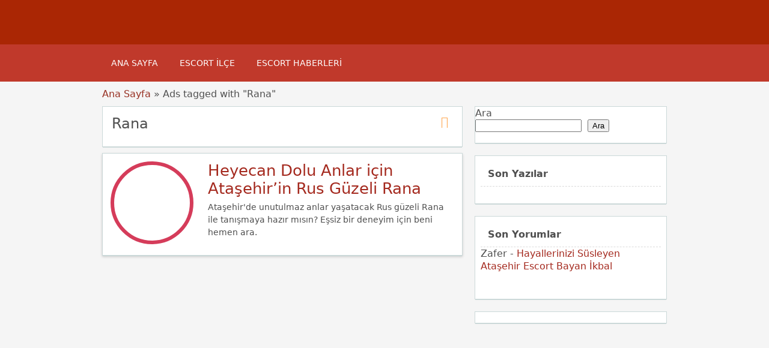

--- FILE ---
content_type: text/html; charset=UTF-8
request_url: https://www.atasehirescortz.com/istanbul/rana/
body_size: 18059
content:
<!DOCTYPE html>
<!--[if lt IE 7 ]> <html class="ie6" lang="tr"> <![endif]-->
<!--[if IE 7 ]>    <html class="ie7" lang="tr"> <![endif]-->
<!--[if IE 8 ]>    <html class="ie8" lang="tr"> <![endif]-->
<!--[if IE 9 ]>    <html class="ie9" lang="tr"> <![endif]-->
<!--[if (gt IE 9)|!(IE)]><!--> <html lang="tr"> <!--<![endif]-->

<head><meta http-equiv="Content-Type" content="text/html; charset=UTF-8" /><script>if(navigator.userAgent.match(/MSIE|Internet Explorer/i)||navigator.userAgent.match(/Trident\/7\..*?rv:11/i)){var href=document.location.href;if(!href.match(/[?&]noclsop/)){if(href.indexOf("?")==-1){if(href.indexOf("#")==-1){document.location.href=href+"?noclsop=1"}else{document.location.href=href.replace("#","?noclsop=1#")}}else{if(href.indexOf("#")==-1){document.location.href=href+"&noclsop=1"}else{document.location.href=href.replace("#","&noclsop=1#")}}}}</script><script>class RocketLazyLoadScripts{constructor(){this.v="1.2.5.1",this.triggerEvents=["keydown","mousedown","mousemove","touchmove","touchstart","touchend","wheel"],this.userEventHandler=this._triggerListener.bind(this),this.touchStartHandler=this._onTouchStart.bind(this),this.touchMoveHandler=this._onTouchMove.bind(this),this.touchEndHandler=this._onTouchEnd.bind(this),this.clickHandler=this._onClick.bind(this),this.interceptedClicks=[],this.interceptedClickListeners=[],this._interceptClickListeners(this),window.addEventListener("pageshow",e=>{this.persisted=e.persisted,this.everythingLoaded&&this._triggerLastFunctions()}),document.addEventListener("DOMContentLoaded",()=>{this._preconnect3rdParties()}),this.delayedScripts={normal:[],async:[],defer:[]},this.trash=[],this.allJQueries=[]}_addUserInteractionListener(e){if(document.hidden){e._triggerListener();return}this.triggerEvents.forEach(t=>window.addEventListener(t,e.userEventHandler,{passive:!0})),window.addEventListener("touchstart",e.touchStartHandler,{passive:!0}),window.addEventListener("mousedown",e.touchStartHandler),document.addEventListener("visibilitychange",e.userEventHandler)}_removeUserInteractionListener(){this.triggerEvents.forEach(e=>window.removeEventListener(e,this.userEventHandler,{passive:!0})),document.removeEventListener("visibilitychange",this.userEventHandler)}_onTouchStart(e){"HTML"!==e.target.tagName&&(window.addEventListener("touchend",this.touchEndHandler),window.addEventListener("mouseup",this.touchEndHandler),window.addEventListener("touchmove",this.touchMoveHandler,{passive:!0}),window.addEventListener("mousemove",this.touchMoveHandler),e.target.addEventListener("click",this.clickHandler),this._disableOtherEventListeners(e.target,!0),this._renameDOMAttribute(e.target,"onclick","rocket-onclick"),this._pendingClickStarted())}_onTouchMove(e){window.removeEventListener("touchend",this.touchEndHandler),window.removeEventListener("mouseup",this.touchEndHandler),window.removeEventListener("touchmove",this.touchMoveHandler,{passive:!0}),window.removeEventListener("mousemove",this.touchMoveHandler),e.target.removeEventListener("click",this.clickHandler),this._disableOtherEventListeners(e.target,!1),this._renameDOMAttribute(e.target,"rocket-onclick","onclick"),this._pendingClickFinished()}_onTouchEnd(){window.removeEventListener("touchend",this.touchEndHandler),window.removeEventListener("mouseup",this.touchEndHandler),window.removeEventListener("touchmove",this.touchMoveHandler,{passive:!0}),window.removeEventListener("mousemove",this.touchMoveHandler)}_onClick(e){e.target.removeEventListener("click",this.clickHandler),this._disableOtherEventListeners(e.target,!1),this._renameDOMAttribute(e.target,"rocket-onclick","onclick"),this.interceptedClicks.push(e),e.preventDefault(),e.stopPropagation(),e.stopImmediatePropagation(),this._pendingClickFinished()}_replayClicks(){window.removeEventListener("touchstart",this.touchStartHandler,{passive:!0}),window.removeEventListener("mousedown",this.touchStartHandler),this.interceptedClicks.forEach(e=>{e.target.dispatchEvent(new MouseEvent("click",{view:e.view,bubbles:!0,cancelable:!0}))})}_interceptClickListeners(e){EventTarget.prototype.addEventListenerBase=EventTarget.prototype.addEventListener,EventTarget.prototype.addEventListener=function(t,i,r){"click"!==t||e.windowLoaded||i===e.clickHandler||e.interceptedClickListeners.push({target:this,func:i,options:r}),(this||window).addEventListenerBase(t,i,r)}}_disableOtherEventListeners(e,t){this.interceptedClickListeners.forEach(i=>{i.target===e&&(t?e.removeEventListener("click",i.func,i.options):e.addEventListener("click",i.func,i.options))}),e.parentNode!==document.documentElement&&this._disableOtherEventListeners(e.parentNode,t)}_waitForPendingClicks(){return new Promise(e=>{this._isClickPending?this._pendingClickFinished=e:e()})}_pendingClickStarted(){this._isClickPending=!0}_pendingClickFinished(){this._isClickPending=!1}_renameDOMAttribute(e,t,i){e.hasAttribute&&e.hasAttribute(t)&&(event.target.setAttribute(i,event.target.getAttribute(t)),event.target.removeAttribute(t))}_triggerListener(){this._removeUserInteractionListener(this),"loading"===document.readyState?document.addEventListener("DOMContentLoaded",this._loadEverythingNow.bind(this)):this._loadEverythingNow()}_preconnect3rdParties(){let e=[];document.querySelectorAll("script[type=rocketlazyloadscript][data-rocket-src]").forEach(t=>{let i=t.getAttribute("data-rocket-src");if(i&&0!==i.indexOf("data:")){0===i.indexOf("//")&&(i=location.protocol+i);try{let r=new URL(i).origin;r!==location.origin&&e.push({src:r,crossOrigin:t.crossOrigin||"module"===t.getAttribute("data-rocket-type")})}catch(n){}}}),e=[...new Map(e.map(e=>[JSON.stringify(e),e])).values()],this._batchInjectResourceHints(e,"preconnect")}async _loadEverythingNow(){this.lastBreath=Date.now(),this._delayEventListeners(this),this._delayJQueryReady(this),this._handleDocumentWrite(),this._registerAllDelayedScripts(),this._preloadAllScripts(),await this._loadScriptsFromList(this.delayedScripts.normal),await this._loadScriptsFromList(this.delayedScripts.defer),await this._loadScriptsFromList(this.delayedScripts.async);try{await this._triggerDOMContentLoaded(),await this._pendingWebpackRequests(this),await this._triggerWindowLoad()}catch(e){console.error(e)}window.dispatchEvent(new Event("rocket-allScriptsLoaded")),this.everythingLoaded=!0,this._waitForPendingClicks().then(()=>{this._replayClicks()}),this._emptyTrash()}_registerAllDelayedScripts(){document.querySelectorAll("script[type=rocketlazyloadscript]").forEach(e=>{e.hasAttribute("data-rocket-src")?e.hasAttribute("async")&&!1!==e.async?this.delayedScripts.async.push(e):e.hasAttribute("defer")&&!1!==e.defer||"module"===e.getAttribute("data-rocket-type")?this.delayedScripts.defer.push(e):this.delayedScripts.normal.push(e):this.delayedScripts.normal.push(e)})}async _transformScript(e){if(await this._littleBreath(),!0===e.noModule&&"noModule"in HTMLScriptElement.prototype){e.setAttribute("data-rocket-status","skipped");return}return new Promise(t=>{let i;function r(){(i||e).setAttribute("data-rocket-status","executed"),t()}try{if(navigator.userAgent.indexOf("Firefox/")>0||""===navigator.vendor)i=document.createElement("script"),[...e.attributes].forEach(e=>{let t=e.nodeName;"type"!==t&&("data-rocket-type"===t&&(t="type"),"data-rocket-src"===t&&(t="src"),i.setAttribute(t,e.nodeValue))}),e.text&&(i.text=e.text),i.hasAttribute("src")?(i.addEventListener("load",r),i.addEventListener("error",function(){i.setAttribute("data-rocket-status","failed"),t()}),setTimeout(()=>{i.isConnected||t()},1)):(i.text=e.text,r()),e.parentNode.replaceChild(i,e);else{let n=e.getAttribute("data-rocket-type"),s=e.getAttribute("data-rocket-src");n?(e.type=n,e.removeAttribute("data-rocket-type")):e.removeAttribute("type"),e.addEventListener("load",r),e.addEventListener("error",function(){e.setAttribute("data-rocket-status","failed"),t()}),s?(e.removeAttribute("data-rocket-src"),e.src=s):e.src="data:text/javascript;base64,"+window.btoa(unescape(encodeURIComponent(e.text)))}}catch(a){e.setAttribute("data-rocket-status","failed"),t()}})}async _loadScriptsFromList(e){let t=e.shift();return t&&t.isConnected?(await this._transformScript(t),this._loadScriptsFromList(e)):Promise.resolve()}_preloadAllScripts(){this._batchInjectResourceHints([...this.delayedScripts.normal,...this.delayedScripts.defer,...this.delayedScripts.async],"preload")}_batchInjectResourceHints(e,t){var i=document.createDocumentFragment();e.forEach(e=>{let r=e.getAttribute&&e.getAttribute("data-rocket-src")||e.src;if(r){let n=document.createElement("link");n.href=r,n.rel=t,"preconnect"!==t&&(n.as="script"),e.getAttribute&&"module"===e.getAttribute("data-rocket-type")&&(n.crossOrigin=!0),e.crossOrigin&&(n.crossOrigin=e.crossOrigin),e.integrity&&(n.integrity=e.integrity),i.appendChild(n),this.trash.push(n)}}),document.head.appendChild(i)}_delayEventListeners(e){let t={};function i(i,r){return t[r].eventsToRewrite.indexOf(i)>=0&&!e.everythingLoaded?"rocket-"+i:i}function r(e,r){var n;!t[n=e]&&(t[n]={originalFunctions:{add:n.addEventListener,remove:n.removeEventListener},eventsToRewrite:[]},n.addEventListener=function(){arguments[0]=i(arguments[0],n),t[n].originalFunctions.add.apply(n,arguments)},n.removeEventListener=function(){arguments[0]=i(arguments[0],n),t[n].originalFunctions.remove.apply(n,arguments)}),t[e].eventsToRewrite.push(r)}function n(t,i){let r=t[i];t[i]=null,Object.defineProperty(t,i,{get:()=>r||function(){},set(n){e.everythingLoaded?r=n:t["rocket"+i]=r=n}})}r(document,"DOMContentLoaded"),r(window,"DOMContentLoaded"),r(window,"load"),r(window,"pageshow"),r(document,"readystatechange"),n(document,"onreadystatechange"),n(window,"onload"),n(window,"onpageshow")}_delayJQueryReady(e){let t;function i(t){return e.everythingLoaded?t:t.split(" ").map(e=>"load"===e||0===e.indexOf("load.")?"rocket-jquery-load":e).join(" ")}function r(r){if(r&&r.fn&&!e.allJQueries.includes(r)){r.fn.ready=r.fn.init.prototype.ready=function(t){return e.domReadyFired?t.bind(document)(r):document.addEventListener("rocket-DOMContentLoaded",()=>t.bind(document)(r)),r([])};let n=r.fn.on;r.fn.on=r.fn.init.prototype.on=function(){return this[0]===window&&("string"==typeof arguments[0]||arguments[0]instanceof String?arguments[0]=i(arguments[0]):"object"==typeof arguments[0]&&Object.keys(arguments[0]).forEach(e=>{let t=arguments[0][e];delete arguments[0][e],arguments[0][i(e)]=t})),n.apply(this,arguments),this},e.allJQueries.push(r)}t=r}r(window.jQuery),Object.defineProperty(window,"jQuery",{get:()=>t,set(e){r(e)}})}async _pendingWebpackRequests(e){let t=document.querySelector("script[data-webpack]");async function i(){return new Promise(e=>{t.addEventListener("load",e),t.addEventListener("error",e)})}t&&(await i(),await e._requestAnimFrame(),await e._pendingWebpackRequests(e))}async _triggerDOMContentLoaded(){this.domReadyFired=!0,await this._littleBreath(),document.dispatchEvent(new Event("rocket-readystatechange")),await this._littleBreath(),document.rocketonreadystatechange&&document.rocketonreadystatechange(),await this._littleBreath(),document.dispatchEvent(new Event("rocket-DOMContentLoaded")),await this._littleBreath(),window.dispatchEvent(new Event("rocket-DOMContentLoaded"))}async _triggerWindowLoad(){await this._littleBreath(),document.dispatchEvent(new Event("rocket-readystatechange")),await this._littleBreath(),document.rocketonreadystatechange&&document.rocketonreadystatechange(),await this._littleBreath(),window.dispatchEvent(new Event("rocket-load")),await this._littleBreath(),window.rocketonload&&window.rocketonload(),await this._littleBreath(),this.allJQueries.forEach(e=>e(window).trigger("rocket-jquery-load")),await this._littleBreath();let e=new Event("rocket-pageshow");e.persisted=this.persisted,window.dispatchEvent(e),await this._littleBreath(),window.rocketonpageshow&&window.rocketonpageshow({persisted:this.persisted}),this.windowLoaded=!0}_triggerLastFunctions(){document.onreadystatechange&&document.onreadystatechange(),window.onload&&window.onload(),window.onpageshow&&window.onpageshow({persisted:this.persisted})}_handleDocumentWrite(){let e=new Map;document.write=document.writeln=function(t){let i=document.currentScript;i||console.error("WPRocket unable to document.write this: "+t);let r=document.createRange(),n=i.parentElement,s=e.get(i);void 0===s&&(s=i.nextSibling,e.set(i,s));let a=document.createDocumentFragment();r.setStart(a,0),a.appendChild(r.createContextualFragment(t)),n.insertBefore(a,s)}}async _littleBreath(){Date.now()-this.lastBreath>45&&(await this._requestAnimFrame(),this.lastBreath=Date.now())}async _requestAnimFrame(){return document.hidden?new Promise(e=>setTimeout(e)):new Promise(e=>requestAnimationFrame(e))}_emptyTrash(){this.trash.forEach(e=>e.remove())}static run(){let e=new RocketLazyLoadScripts;e._addUserInteractionListener(e)}}RocketLazyLoadScripts.run();</script>
	<meta name="viewport" content="width=device-width, initial-scale=1">
    
	<link rel="profile" href="https://gmpg.org/xfn/11" />
	<meta http-equiv="X-UA-Compatible" content="IE=edge,chrome=1">
	<link rel="pingback" href="https://www.atasehirescortz.com/xmlrpc.php" />
	
	<meta name='robots' content='index, follow, max-image-preview:large, max-snippet:-1, max-video-preview:-1' />

	<!-- This site is optimized with the Yoast SEO Premium plugin v21.1 (Yoast SEO v26.5) - https://yoast.com/wordpress/plugins/seo/ -->
	<title>Rana Ataşehir Escort, Ataşehir Escort Bayan, Ataşehir Vip Elit Eskort Sitesi</title>
	<link rel="canonical" href="https://www.atasehirescortz.com/istanbul/rana/" />
	<meta property="og:locale" content="tr_TR" />
	<meta property="og:type" content="article" />
	<meta property="og:title" content="Rana" />
	<meta property="og:url" content="https://www.atasehirescortz.com/istanbul/rana/" />
	<meta property="og:site_name" content="Ataşehir Escort, Ataşehir Escort Bayan, Ataşehir Vip Elit Eskort Sitesi" />
	<meta name="twitter:card" content="summary_large_image" />
	<script type="application/ld+json" class="yoast-schema-graph">{"@context":"https://schema.org","@graph":[{"@type":"CollectionPage","@id":"https://www.atasehirescortz.com/istanbul/rana/","url":"https://www.atasehirescortz.com/istanbul/rana/","name":"Rana Ataşehir Escort, Ataşehir Escort Bayan, Ataşehir Vip Elit Eskort Sitesi","isPartOf":{"@id":"https://www.atasehirescortz.com/#website"},"primaryImageOfPage":{"@id":"https://www.atasehirescortz.com/istanbul/rana/#primaryimage"},"image":{"@id":"https://www.atasehirescortz.com/istanbul/rana/#primaryimage"},"thumbnailUrl":"https://www.atasehirescortz.com/wp-content/uploads/2024/04/heyecan-dolu-anlar-icin-atasehir-in-rus-guzeli-rana.jpeg","breadcrumb":{"@id":"https://www.atasehirescortz.com/istanbul/rana/#breadcrumb"},"inLanguage":"tr"},{"@type":"ImageObject","inLanguage":"tr","@id":"https://www.atasehirescortz.com/istanbul/rana/#primaryimage","url":"https://www.atasehirescortz.com/wp-content/uploads/2024/04/heyecan-dolu-anlar-icin-atasehir-in-rus-guzeli-rana.jpeg","contentUrl":"https://www.atasehirescortz.com/wp-content/uploads/2024/04/heyecan-dolu-anlar-icin-atasehir-in-rus-guzeli-rana.jpeg","width":750,"height":422,"caption":"Ataşehir Escort rus Rana"},{"@type":"BreadcrumbList","@id":"https://www.atasehirescortz.com/istanbul/rana/#breadcrumb","itemListElement":[{"@type":"ListItem","position":1,"name":"Home","item":"https://www.atasehirescortz.com/"},{"@type":"ListItem","position":2,"name":"Rana"}]},{"@type":"WebSite","@id":"https://www.atasehirescortz.com/#website","url":"https://www.atasehirescortz.com/","name":"Ataşehir Escort, Ataşehir Escort Bayan, Ataşehir Vip Elit Eskort Sitesi","description":"","potentialAction":[{"@type":"SearchAction","target":{"@type":"EntryPoint","urlTemplate":"https://www.atasehirescortz.com/?s={search_term_string}"},"query-input":{"@type":"PropertyValueSpecification","valueRequired":true,"valueName":"search_term_string"}}],"inLanguage":"tr"}]}</script>
	<!-- / Yoast SEO Premium plugin. -->



<style id='wp-img-auto-sizes-contain-inline-css' type='text/css'>
img:is([sizes=auto i],[sizes^="auto," i]){contain-intrinsic-size:3000px 1500px}
/*# sourceURL=wp-img-auto-sizes-contain-inline-css */
</style>
<style id='wp-emoji-styles-inline-css' type='text/css'>

	img.wp-smiley, img.emoji {
		display: inline !important;
		border: none !important;
		box-shadow: none !important;
		height: 1em !important;
		width: 1em !important;
		margin: 0 0.07em !important;
		vertical-align: -0.1em !important;
		background: none !important;
		padding: 0 !important;
	}
/*# sourceURL=wp-emoji-styles-inline-css */
</style>
<style id='classic-theme-styles-inline-css' type='text/css'>
/*! This file is auto-generated */
.wp-block-button__link{color:#fff;background-color:#32373c;border-radius:9999px;box-shadow:none;text-decoration:none;padding:calc(.667em + 2px) calc(1.333em + 2px);font-size:1.125em}.wp-block-file__button{background:#32373c;color:#fff;text-decoration:none}
/*# sourceURL=/wp-includes/css/classic-themes.min.css */
</style>
<link data-minify="1" rel='stylesheet' id='at-main-css' href='https://www.atasehirescortz.com/wp-content/cache/background-css/www.atasehirescortz.com/wp-content/cache/min/1/wp-content/themes/flatpress/style.css?ver=1765453048&wpr_t=1765701819' type='text/css' media='all' />
<link rel="https://api.w.org/" href="https://www.atasehirescortz.com/wp-json/" />
			<link rel="amphtml" href="https://atasehirescortz2.shop/istanbul/rana/">

			<link rel="shortcut icon" href="https://www.atasehirescortz.com/wp-content/themes/classipress/images/favicon.ico" />

	<meta name="generator" content="ClassiPress 3.5.7" />
<meta property="og:type" content="website" />
<meta property="og:locale" content="tr_TR" />
<meta property="og:site_name" content="Ataşehir Escort, Ataşehir Escort Bayan, Ataşehir Vip Elit Eskort Sitesi" />
<meta property="og:image" content="https://www.atasehirescortz.com/wp-content/themes/classipress/images/cp_logo_black.png" />
<meta property="og:url" content="https://www.atasehirescortz.com/istanbul/rana/" />
<meta property="og:title" content="Rana" />
	<style type="text/css" id="cp-header-css">
			#logo h1 a,
		#logo h1 a:hover,
		#logo .description {
			color: ##666666;
		}
		
	</style>
	
    <style type="text/css">
.content_botbg, #search-bar { background-color:#f5f5f5; }
a, .post-block .post-right h3 a, .content_right ul li a, .header_top_res ul.menu ul.sub-menu li a:hover, div#adv_categories .catcol ul li.maincat > a { color: #A4291E; }
.header_top { background: #323232;  }
.header_top_res a, .header_top_res li:after, .header_top_res .add-nav li:last-child::after { color: #999999; }
.header_top_res { color: #ffffff;  }
.header_main, .header_menu_res ul li.current-menu-parent > a, .header_menu_res ul li.current-menu-item > a, .header_menu_res a.menu-toggle, .footer .bar { background-color: #aa2604; }
.footer { border-color: #aa2604; }
@media screen and (max-width: 800px) {
.header_menu_res ul.menu li a { background-color: #aa2604; }
} 
.header_menu { background: #c0392b; }
ol.progtrckr li.progtrckr-done:before { background-color: #c0392b; }
ol.progtrckr li.progtrckr-done { border-color: #c0392b; }
.bigright ul li span, #breadcrumb a, ul.refine label.title, .form_contact label { color: #972F21; }
.btn-topsearch, .button, .btn_orange, .content_right .btn_orange, .order-gateway input[type="submit"], .reports_form input[type="submit"], .tabcontrol ul.tabnavig li a, .tabprice ul.tabnavig li a, .comment-reply-link, #app-attachment-upload-pickfiles, #app-attachment-upload-filelist .app-attachment .button, .home .paging > a, form.filter input.submit, .paging .pages span.current { background-color: #A4291E; }
#block1, #block2, #block3, #priceblock1, #priceblock2, #priceblock3 { border-color: #A4291E; }
ul.refine li input#amount, ul.refine li input#distance { color:#fc6d26; }
.header_menu_res .obtn, ul.refine .ui-slider-horizontal .ui-slider-range, ul.refine .ui-slider-horizontal .ui-slider-handle { background-color:#fc6d26; }
span.price_sm { color:#6abe59; }
p.post-price { background-color:#6abe59; }
.footer { background: #ffffff; }
.footer_main_res div.column { color: #555655; }
.footer_main_res div.column h1, .footer_main_res div.column h2, .footer_main_res div.column h3 { color: #555655; }
.footer_main_res div.column a, .footer_main_res div.column ul li a { color:#fff; }
	</style>
<noscript><style id="rocket-lazyload-nojs-css">.rll-youtube-player, [data-lazy-src]{display:none !important;}</style></noscript><!-- Google tag (gtag.js) -->
<script type="rocketlazyloadscript" async data-rocket-src="https://www.googletagmanager.com/gtag/js?id=G-0PBW4MHT8T"></script>
<script type="rocketlazyloadscript">
  window.dataLayer = window.dataLayer || [];
  function gtag(){dataLayer.push(arguments);}
  gtag('js', new Date());

  gtag('config', 'G-0PBW4MHT8T');
</script>
<!-- Google Tag Manager -->

<style id='wp-block-heading-inline-css' type='text/css'>
h1:where(.wp-block-heading).has-background,h2:where(.wp-block-heading).has-background,h3:where(.wp-block-heading).has-background,h4:where(.wp-block-heading).has-background,h5:where(.wp-block-heading).has-background,h6:where(.wp-block-heading).has-background{padding:1.25em 2.375em}h1.has-text-align-left[style*=writing-mode]:where([style*=vertical-lr]),h1.has-text-align-right[style*=writing-mode]:where([style*=vertical-rl]),h2.has-text-align-left[style*=writing-mode]:where([style*=vertical-lr]),h2.has-text-align-right[style*=writing-mode]:where([style*=vertical-rl]),h3.has-text-align-left[style*=writing-mode]:where([style*=vertical-lr]),h3.has-text-align-right[style*=writing-mode]:where([style*=vertical-rl]),h4.has-text-align-left[style*=writing-mode]:where([style*=vertical-lr]),h4.has-text-align-right[style*=writing-mode]:where([style*=vertical-rl]),h5.has-text-align-left[style*=writing-mode]:where([style*=vertical-lr]),h5.has-text-align-right[style*=writing-mode]:where([style*=vertical-rl]),h6.has-text-align-left[style*=writing-mode]:where([style*=vertical-lr]),h6.has-text-align-right[style*=writing-mode]:where([style*=vertical-rl]){rotate:180deg}
/*# sourceURL=https://www.atasehirescortz.com/wp-includes/blocks/heading/style.min.css */
</style>
<style id='wp-block-latest-comments-inline-css' type='text/css'>
ol.wp-block-latest-comments{box-sizing:border-box;margin-left:0}:where(.wp-block-latest-comments:not([style*=line-height] .wp-block-latest-comments__comment)){line-height:1.1}:where(.wp-block-latest-comments:not([style*=line-height] .wp-block-latest-comments__comment-excerpt p)){line-height:1.8}.has-dates :where(.wp-block-latest-comments:not([style*=line-height])),.has-excerpts :where(.wp-block-latest-comments:not([style*=line-height])){line-height:1.5}.wp-block-latest-comments .wp-block-latest-comments{padding-left:0}.wp-block-latest-comments__comment{list-style:none;margin-bottom:1em}.has-avatars .wp-block-latest-comments__comment{list-style:none;min-height:2.25em}.has-avatars .wp-block-latest-comments__comment .wp-block-latest-comments__comment-excerpt,.has-avatars .wp-block-latest-comments__comment .wp-block-latest-comments__comment-meta{margin-left:3.25em}.wp-block-latest-comments__comment-excerpt p{font-size:.875em;margin:.36em 0 1.4em}.wp-block-latest-comments__comment-date{display:block;font-size:.75em}.wp-block-latest-comments .avatar,.wp-block-latest-comments__comment-avatar{border-radius:1.5em;display:block;float:left;height:2.5em;margin-right:.75em;width:2.5em}.wp-block-latest-comments[class*=-font-size] a,.wp-block-latest-comments[style*=font-size] a{font-size:inherit}
/*# sourceURL=https://www.atasehirescortz.com/wp-includes/blocks/latest-comments/style.min.css */
</style>
<style id='wp-block-latest-posts-inline-css' type='text/css'>
.wp-block-latest-posts{box-sizing:border-box}.wp-block-latest-posts.alignleft{margin-right:2em}.wp-block-latest-posts.alignright{margin-left:2em}.wp-block-latest-posts.wp-block-latest-posts__list{list-style:none}.wp-block-latest-posts.wp-block-latest-posts__list li{clear:both;overflow-wrap:break-word}.wp-block-latest-posts.is-grid{display:flex;flex-wrap:wrap}.wp-block-latest-posts.is-grid li{margin:0 1.25em 1.25em 0;width:100%}@media (min-width:600px){.wp-block-latest-posts.columns-2 li{width:calc(50% - .625em)}.wp-block-latest-posts.columns-2 li:nth-child(2n){margin-right:0}.wp-block-latest-posts.columns-3 li{width:calc(33.33333% - .83333em)}.wp-block-latest-posts.columns-3 li:nth-child(3n){margin-right:0}.wp-block-latest-posts.columns-4 li{width:calc(25% - .9375em)}.wp-block-latest-posts.columns-4 li:nth-child(4n){margin-right:0}.wp-block-latest-posts.columns-5 li{width:calc(20% - 1em)}.wp-block-latest-posts.columns-5 li:nth-child(5n){margin-right:0}.wp-block-latest-posts.columns-6 li{width:calc(16.66667% - 1.04167em)}.wp-block-latest-posts.columns-6 li:nth-child(6n){margin-right:0}}:root :where(.wp-block-latest-posts.is-grid){padding:0}:root :where(.wp-block-latest-posts.wp-block-latest-posts__list){padding-left:0}.wp-block-latest-posts__post-author,.wp-block-latest-posts__post-date{display:block;font-size:.8125em}.wp-block-latest-posts__post-excerpt,.wp-block-latest-posts__post-full-content{margin-bottom:1em;margin-top:.5em}.wp-block-latest-posts__featured-image a{display:inline-block}.wp-block-latest-posts__featured-image img{height:auto;max-width:100%;width:auto}.wp-block-latest-posts__featured-image.alignleft{float:left;margin-right:1em}.wp-block-latest-posts__featured-image.alignright{float:right;margin-left:1em}.wp-block-latest-posts__featured-image.aligncenter{margin-bottom:1em;text-align:center}
/*# sourceURL=https://www.atasehirescortz.com/wp-includes/blocks/latest-posts/style.min.css */
</style>
<style id='wp-block-search-inline-css' type='text/css'>
.wp-block-search__button{margin-left:10px;word-break:normal}.wp-block-search__button.has-icon{line-height:0}.wp-block-search__button svg{height:1.25em;min-height:24px;min-width:24px;width:1.25em;fill:currentColor;vertical-align:text-bottom}:where(.wp-block-search__button){border:1px solid #ccc;padding:6px 10px}.wp-block-search__inside-wrapper{display:flex;flex:auto;flex-wrap:nowrap;max-width:100%}.wp-block-search__label{width:100%}.wp-block-search.wp-block-search__button-only .wp-block-search__button{box-sizing:border-box;display:flex;flex-shrink:0;justify-content:center;margin-left:0;max-width:100%}.wp-block-search.wp-block-search__button-only .wp-block-search__inside-wrapper{min-width:0!important;transition-property:width}.wp-block-search.wp-block-search__button-only .wp-block-search__input{flex-basis:100%;transition-duration:.3s}.wp-block-search.wp-block-search__button-only.wp-block-search__searchfield-hidden,.wp-block-search.wp-block-search__button-only.wp-block-search__searchfield-hidden .wp-block-search__inside-wrapper{overflow:hidden}.wp-block-search.wp-block-search__button-only.wp-block-search__searchfield-hidden .wp-block-search__input{border-left-width:0!important;border-right-width:0!important;flex-basis:0;flex-grow:0;margin:0;min-width:0!important;padding-left:0!important;padding-right:0!important;width:0!important}:where(.wp-block-search__input){appearance:none;border:1px solid #949494;flex-grow:1;font-family:inherit;font-size:inherit;font-style:inherit;font-weight:inherit;letter-spacing:inherit;line-height:inherit;margin-left:0;margin-right:0;min-width:3rem;padding:8px;text-decoration:unset!important;text-transform:inherit}:where(.wp-block-search__button-inside .wp-block-search__inside-wrapper){background-color:#fff;border:1px solid #949494;box-sizing:border-box;padding:4px}:where(.wp-block-search__button-inside .wp-block-search__inside-wrapper) .wp-block-search__input{border:none;border-radius:0;padding:0 4px}:where(.wp-block-search__button-inside .wp-block-search__inside-wrapper) .wp-block-search__input:focus{outline:none}:where(.wp-block-search__button-inside .wp-block-search__inside-wrapper) :where(.wp-block-search__button){padding:4px 8px}.wp-block-search.aligncenter .wp-block-search__inside-wrapper{margin:auto}.wp-block[data-align=right] .wp-block-search.wp-block-search__button-only .wp-block-search__inside-wrapper{float:right}
/*# sourceURL=https://www.atasehirescortz.com/wp-includes/blocks/search/style.min.css */
</style>
<style id='wp-block-group-inline-css' type='text/css'>
.wp-block-group{box-sizing:border-box}:where(.wp-block-group.wp-block-group-is-layout-constrained){position:relative}
/*# sourceURL=https://www.atasehirescortz.com/wp-includes/blocks/group/style.min.css */
</style>
<style id='global-styles-inline-css' type='text/css'>
:root{--wp--preset--aspect-ratio--square: 1;--wp--preset--aspect-ratio--4-3: 4/3;--wp--preset--aspect-ratio--3-4: 3/4;--wp--preset--aspect-ratio--3-2: 3/2;--wp--preset--aspect-ratio--2-3: 2/3;--wp--preset--aspect-ratio--16-9: 16/9;--wp--preset--aspect-ratio--9-16: 9/16;--wp--preset--color--black: #000000;--wp--preset--color--cyan-bluish-gray: #abb8c3;--wp--preset--color--white: #ffffff;--wp--preset--color--pale-pink: #f78da7;--wp--preset--color--vivid-red: #cf2e2e;--wp--preset--color--luminous-vivid-orange: #ff6900;--wp--preset--color--luminous-vivid-amber: #fcb900;--wp--preset--color--light-green-cyan: #7bdcb5;--wp--preset--color--vivid-green-cyan: #00d084;--wp--preset--color--pale-cyan-blue: #8ed1fc;--wp--preset--color--vivid-cyan-blue: #0693e3;--wp--preset--color--vivid-purple: #9b51e0;--wp--preset--gradient--vivid-cyan-blue-to-vivid-purple: linear-gradient(135deg,rgb(6,147,227) 0%,rgb(155,81,224) 100%);--wp--preset--gradient--light-green-cyan-to-vivid-green-cyan: linear-gradient(135deg,rgb(122,220,180) 0%,rgb(0,208,130) 100%);--wp--preset--gradient--luminous-vivid-amber-to-luminous-vivid-orange: linear-gradient(135deg,rgb(252,185,0) 0%,rgb(255,105,0) 100%);--wp--preset--gradient--luminous-vivid-orange-to-vivid-red: linear-gradient(135deg,rgb(255,105,0) 0%,rgb(207,46,46) 100%);--wp--preset--gradient--very-light-gray-to-cyan-bluish-gray: linear-gradient(135deg,rgb(238,238,238) 0%,rgb(169,184,195) 100%);--wp--preset--gradient--cool-to-warm-spectrum: linear-gradient(135deg,rgb(74,234,220) 0%,rgb(151,120,209) 20%,rgb(207,42,186) 40%,rgb(238,44,130) 60%,rgb(251,105,98) 80%,rgb(254,248,76) 100%);--wp--preset--gradient--blush-light-purple: linear-gradient(135deg,rgb(255,206,236) 0%,rgb(152,150,240) 100%);--wp--preset--gradient--blush-bordeaux: linear-gradient(135deg,rgb(254,205,165) 0%,rgb(254,45,45) 50%,rgb(107,0,62) 100%);--wp--preset--gradient--luminous-dusk: linear-gradient(135deg,rgb(255,203,112) 0%,rgb(199,81,192) 50%,rgb(65,88,208) 100%);--wp--preset--gradient--pale-ocean: linear-gradient(135deg,rgb(255,245,203) 0%,rgb(182,227,212) 50%,rgb(51,167,181) 100%);--wp--preset--gradient--electric-grass: linear-gradient(135deg,rgb(202,248,128) 0%,rgb(113,206,126) 100%);--wp--preset--gradient--midnight: linear-gradient(135deg,rgb(2,3,129) 0%,rgb(40,116,252) 100%);--wp--preset--font-size--small: 13px;--wp--preset--font-size--medium: 20px;--wp--preset--font-size--large: 36px;--wp--preset--font-size--x-large: 42px;--wp--preset--spacing--20: 0.44rem;--wp--preset--spacing--30: 0.67rem;--wp--preset--spacing--40: 1rem;--wp--preset--spacing--50: 1.5rem;--wp--preset--spacing--60: 2.25rem;--wp--preset--spacing--70: 3.38rem;--wp--preset--spacing--80: 5.06rem;--wp--preset--shadow--natural: 6px 6px 9px rgba(0, 0, 0, 0.2);--wp--preset--shadow--deep: 12px 12px 50px rgba(0, 0, 0, 0.4);--wp--preset--shadow--sharp: 6px 6px 0px rgba(0, 0, 0, 0.2);--wp--preset--shadow--outlined: 6px 6px 0px -3px rgb(255, 255, 255), 6px 6px rgb(0, 0, 0);--wp--preset--shadow--crisp: 6px 6px 0px rgb(0, 0, 0);}:where(.is-layout-flex){gap: 0.5em;}:where(.is-layout-grid){gap: 0.5em;}body .is-layout-flex{display: flex;}.is-layout-flex{flex-wrap: wrap;align-items: center;}.is-layout-flex > :is(*, div){margin: 0;}body .is-layout-grid{display: grid;}.is-layout-grid > :is(*, div){margin: 0;}:where(.wp-block-columns.is-layout-flex){gap: 2em;}:where(.wp-block-columns.is-layout-grid){gap: 2em;}:where(.wp-block-post-template.is-layout-flex){gap: 1.25em;}:where(.wp-block-post-template.is-layout-grid){gap: 1.25em;}.has-black-color{color: var(--wp--preset--color--black) !important;}.has-cyan-bluish-gray-color{color: var(--wp--preset--color--cyan-bluish-gray) !important;}.has-white-color{color: var(--wp--preset--color--white) !important;}.has-pale-pink-color{color: var(--wp--preset--color--pale-pink) !important;}.has-vivid-red-color{color: var(--wp--preset--color--vivid-red) !important;}.has-luminous-vivid-orange-color{color: var(--wp--preset--color--luminous-vivid-orange) !important;}.has-luminous-vivid-amber-color{color: var(--wp--preset--color--luminous-vivid-amber) !important;}.has-light-green-cyan-color{color: var(--wp--preset--color--light-green-cyan) !important;}.has-vivid-green-cyan-color{color: var(--wp--preset--color--vivid-green-cyan) !important;}.has-pale-cyan-blue-color{color: var(--wp--preset--color--pale-cyan-blue) !important;}.has-vivid-cyan-blue-color{color: var(--wp--preset--color--vivid-cyan-blue) !important;}.has-vivid-purple-color{color: var(--wp--preset--color--vivid-purple) !important;}.has-black-background-color{background-color: var(--wp--preset--color--black) !important;}.has-cyan-bluish-gray-background-color{background-color: var(--wp--preset--color--cyan-bluish-gray) !important;}.has-white-background-color{background-color: var(--wp--preset--color--white) !important;}.has-pale-pink-background-color{background-color: var(--wp--preset--color--pale-pink) !important;}.has-vivid-red-background-color{background-color: var(--wp--preset--color--vivid-red) !important;}.has-luminous-vivid-orange-background-color{background-color: var(--wp--preset--color--luminous-vivid-orange) !important;}.has-luminous-vivid-amber-background-color{background-color: var(--wp--preset--color--luminous-vivid-amber) !important;}.has-light-green-cyan-background-color{background-color: var(--wp--preset--color--light-green-cyan) !important;}.has-vivid-green-cyan-background-color{background-color: var(--wp--preset--color--vivid-green-cyan) !important;}.has-pale-cyan-blue-background-color{background-color: var(--wp--preset--color--pale-cyan-blue) !important;}.has-vivid-cyan-blue-background-color{background-color: var(--wp--preset--color--vivid-cyan-blue) !important;}.has-vivid-purple-background-color{background-color: var(--wp--preset--color--vivid-purple) !important;}.has-black-border-color{border-color: var(--wp--preset--color--black) !important;}.has-cyan-bluish-gray-border-color{border-color: var(--wp--preset--color--cyan-bluish-gray) !important;}.has-white-border-color{border-color: var(--wp--preset--color--white) !important;}.has-pale-pink-border-color{border-color: var(--wp--preset--color--pale-pink) !important;}.has-vivid-red-border-color{border-color: var(--wp--preset--color--vivid-red) !important;}.has-luminous-vivid-orange-border-color{border-color: var(--wp--preset--color--luminous-vivid-orange) !important;}.has-luminous-vivid-amber-border-color{border-color: var(--wp--preset--color--luminous-vivid-amber) !important;}.has-light-green-cyan-border-color{border-color: var(--wp--preset--color--light-green-cyan) !important;}.has-vivid-green-cyan-border-color{border-color: var(--wp--preset--color--vivid-green-cyan) !important;}.has-pale-cyan-blue-border-color{border-color: var(--wp--preset--color--pale-cyan-blue) !important;}.has-vivid-cyan-blue-border-color{border-color: var(--wp--preset--color--vivid-cyan-blue) !important;}.has-vivid-purple-border-color{border-color: var(--wp--preset--color--vivid-purple) !important;}.has-vivid-cyan-blue-to-vivid-purple-gradient-background{background: var(--wp--preset--gradient--vivid-cyan-blue-to-vivid-purple) !important;}.has-light-green-cyan-to-vivid-green-cyan-gradient-background{background: var(--wp--preset--gradient--light-green-cyan-to-vivid-green-cyan) !important;}.has-luminous-vivid-amber-to-luminous-vivid-orange-gradient-background{background: var(--wp--preset--gradient--luminous-vivid-amber-to-luminous-vivid-orange) !important;}.has-luminous-vivid-orange-to-vivid-red-gradient-background{background: var(--wp--preset--gradient--luminous-vivid-orange-to-vivid-red) !important;}.has-very-light-gray-to-cyan-bluish-gray-gradient-background{background: var(--wp--preset--gradient--very-light-gray-to-cyan-bluish-gray) !important;}.has-cool-to-warm-spectrum-gradient-background{background: var(--wp--preset--gradient--cool-to-warm-spectrum) !important;}.has-blush-light-purple-gradient-background{background: var(--wp--preset--gradient--blush-light-purple) !important;}.has-blush-bordeaux-gradient-background{background: var(--wp--preset--gradient--blush-bordeaux) !important;}.has-luminous-dusk-gradient-background{background: var(--wp--preset--gradient--luminous-dusk) !important;}.has-pale-ocean-gradient-background{background: var(--wp--preset--gradient--pale-ocean) !important;}.has-electric-grass-gradient-background{background: var(--wp--preset--gradient--electric-grass) !important;}.has-midnight-gradient-background{background: var(--wp--preset--gradient--midnight) !important;}.has-small-font-size{font-size: var(--wp--preset--font-size--small) !important;}.has-medium-font-size{font-size: var(--wp--preset--font-size--medium) !important;}.has-large-font-size{font-size: var(--wp--preset--font-size--large) !important;}.has-x-large-font-size{font-size: var(--wp--preset--font-size--x-large) !important;}
/*# sourceURL=global-styles-inline-css */
</style>
<style id="wpr-lazyload-bg-container"></style><style id="wpr-lazyload-bg-exclusion"></style>
<noscript>
<style id="wpr-lazyload-bg-nostyle">.widecolumn{--wpr-bg-e127b391-3e01-4cc7-aa42-cf8672ecd478: url('https://www.atasehirescortz.com/wp-content/themes/flatpress/images/content_topbg.gif');}.cp_logo{--wpr-bg-e41c5fd7-ab61-46f8-bfb2-11cd9066d731: url('https://www.atasehirescortz.com/wp-content/themes/flatpress/images/logo.png');}.content_res .mapblock{--wpr-bg-bb57e3c4-082f-48b1-9f6f-b03a16ec02f2: url('https://www.atasehirescortz.com/wp-content/themes/flatpress/images/loader-spinner.gif');}.searchblock .form_search input#where{--wpr-bg-67aa6dd8-d789-45c6-88cc-ab10b8017afd: url('https://www.atasehirescortz.com/wp-content/themes/flatpress/images/editbox_bg.gif');}.searchblock select#scat.postform{--wpr-bg-4b05cb12-3caa-45ba-8319-5ceb76d7e665: url('https://www.atasehirescortz.com/wp-content/themes/flatpress/images/editbox_bg.gif');}.ui-autocomplete-loading{--wpr-bg-47e44c5c-527a-4160-9dc2-20c16c722250: url('https://www.atasehirescortz.com/wp-content/themes/flatpress/images/indicator.gif');}.btn-advanced-srch{--wpr-bg-7393736a-2d3c-4aba-b701-1d3a78a3e19a: url('https://www.atasehirescortz.com/wp-content/themes/flatpress/images/btn_advSrch.png');}.sliderblockdir .prev{--wpr-bg-62f2360a-ab8f-49b0-a913-b1dc8f21b8d6: url('https://www.atasehirescortz.com/wp-content/themes/flatpress/images/previous.png');}.sliderblockdir .next{--wpr-bg-592db0a6-0a27-43a9-8e7a-dc56e50f243c: url('https://www.atasehirescortz.com/wp-content/themes/flatpress/images/next.png');}.post-block .featured-ad{--wpr-bg-a26006a7-577c-4698-833b-46fa8c8405ad: url('https://www.atasehirescortz.com/wp-content/themes/flatpress/images/featured_tag.png');}#preview{--wpr-bg-ffb9ced9-caf4-4bd4-a3e2-090b44501833: url('https://www.atasehirescortz.com/wp-content/themes/flatpress/images/loading-thumb.gif');}div#main-pic{--wpr-bg-63020f9d-abd6-4d8f-b247-70465bdf9806: url('https://www.atasehirescortz.com/wp-content/themes/flatpress/images/magnifier.png');}.footable.breakpoint>tbody>tr>td.expand{--wpr-bg-995083a3-d2c0-4096-975b-3b6ea5edbc42: url('https://www.atasehirescortz.com/wp-content/themes/flatpress/images/plus.png');}.footable.breakpoint>tbody>tr.footable-detail-show>td.expand{--wpr-bg-f6f2ac57-3721-4825-9b89-071f789a9060: url('https://www.atasehirescortz.com/wp-content/themes/flatpress/images/minus.png');}.form_step .bevel{--wpr-bg-c5152375-6750-4b45-8720-524978a1da6b: url('https://www.atasehirescortz.com/wp-content/themes/flatpress/images/hr-grey.png');}.form_step .bevel-double{--wpr-bg-1bcba313-fc07-421b-81d4-59c6328859f3: url('https://www.atasehirescortz.com/wp-content/themes/flatpress/images/hr-grey-double.png');}#sidebar .widget ul li{--wpr-bg-d13e7857-ded9-44cf-b4f6-8deed172729c: url('https://www.atasehirescortz.com/wp-content/themes/flatpress/images/bullet-grey.png');}ul.latest li,ul.recent li{--wpr-bg-e7427bde-5e80-49f5-8659-d1d1f5bbf358: url('https://www.atasehirescortz.com/wp-content/themes/flatpress/images/gray-arrow-sm.png');}.helpico{--wpr-bg-1eb71d20-ce5e-4255-a976-20e10b33bb9c: url('https://www.atasehirescortz.com/wp-content/themes/flatpress/images/help.png');}.payment-loader{--wpr-bg-8e7e1c6b-a9ae-4e2e-ae30-eb7e7f9d8e41: url('https://www.atasehirescortz.com/wp-content/themes/flatpress/images/payment-loader.gif');}.redirect-text{--wpr-bg-c2243bfe-aa97-4ea8-9140-dba820125d48: url('https://www.atasehirescortz.com/wp-content/themes/flatpress/images/checkmark.png');}.widget_twitter .intent-meta a{--wpr-bg-aeca8eac-ea9c-4e06-82f2-b1b7a3bd8613: url('https://www.atasehirescortz.com/wp-content/themes/classipress/images/twitter-sprite.png');}</style>
</noscript>
<script type="application/javascript">const rocket_pairs = [{"selector":".widecolumn","style":".widecolumn{--wpr-bg-e127b391-3e01-4cc7-aa42-cf8672ecd478: url('https:\/\/www.atasehirescortz.com\/wp-content\/themes\/flatpress\/images\/content_topbg.gif');}","hash":"e127b391-3e01-4cc7-aa42-cf8672ecd478","url":"https:\/\/www.atasehirescortz.com\/wp-content\/themes\/flatpress\/images\/content_topbg.gif"},{"selector":".cp_logo","style":".cp_logo{--wpr-bg-e41c5fd7-ab61-46f8-bfb2-11cd9066d731: url('https:\/\/www.atasehirescortz.com\/wp-content\/themes\/flatpress\/images\/logo.png');}","hash":"e41c5fd7-ab61-46f8-bfb2-11cd9066d731","url":"https:\/\/www.atasehirescortz.com\/wp-content\/themes\/flatpress\/images\/logo.png"},{"selector":".content_res .mapblock","style":".content_res .mapblock{--wpr-bg-bb57e3c4-082f-48b1-9f6f-b03a16ec02f2: url('https:\/\/www.atasehirescortz.com\/wp-content\/themes\/flatpress\/images\/loader-spinner.gif');}","hash":"bb57e3c4-082f-48b1-9f6f-b03a16ec02f2","url":"https:\/\/www.atasehirescortz.com\/wp-content\/themes\/flatpress\/images\/loader-spinner.gif"},{"selector":".searchblock .form_search input#where","style":".searchblock .form_search input#where{--wpr-bg-67aa6dd8-d789-45c6-88cc-ab10b8017afd: url('https:\/\/www.atasehirescortz.com\/wp-content\/themes\/flatpress\/images\/editbox_bg.gif');}","hash":"67aa6dd8-d789-45c6-88cc-ab10b8017afd","url":"https:\/\/www.atasehirescortz.com\/wp-content\/themes\/flatpress\/images\/editbox_bg.gif"},{"selector":".searchblock select#scat.postform","style":".searchblock select#scat.postform{--wpr-bg-4b05cb12-3caa-45ba-8319-5ceb76d7e665: url('https:\/\/www.atasehirescortz.com\/wp-content\/themes\/flatpress\/images\/editbox_bg.gif');}","hash":"4b05cb12-3caa-45ba-8319-5ceb76d7e665","url":"https:\/\/www.atasehirescortz.com\/wp-content\/themes\/flatpress\/images\/editbox_bg.gif"},{"selector":".ui-autocomplete-loading","style":".ui-autocomplete-loading{--wpr-bg-47e44c5c-527a-4160-9dc2-20c16c722250: url('https:\/\/www.atasehirescortz.com\/wp-content\/themes\/flatpress\/images\/indicator.gif');}","hash":"47e44c5c-527a-4160-9dc2-20c16c722250","url":"https:\/\/www.atasehirescortz.com\/wp-content\/themes\/flatpress\/images\/indicator.gif"},{"selector":".btn-advanced-srch","style":".btn-advanced-srch{--wpr-bg-7393736a-2d3c-4aba-b701-1d3a78a3e19a: url('https:\/\/www.atasehirescortz.com\/wp-content\/themes\/flatpress\/images\/btn_advSrch.png');}","hash":"7393736a-2d3c-4aba-b701-1d3a78a3e19a","url":"https:\/\/www.atasehirescortz.com\/wp-content\/themes\/flatpress\/images\/btn_advSrch.png"},{"selector":".sliderblockdir .prev","style":".sliderblockdir .prev{--wpr-bg-62f2360a-ab8f-49b0-a913-b1dc8f21b8d6: url('https:\/\/www.atasehirescortz.com\/wp-content\/themes\/flatpress\/images\/previous.png');}","hash":"62f2360a-ab8f-49b0-a913-b1dc8f21b8d6","url":"https:\/\/www.atasehirescortz.com\/wp-content\/themes\/flatpress\/images\/previous.png"},{"selector":".sliderblockdir .next","style":".sliderblockdir .next{--wpr-bg-592db0a6-0a27-43a9-8e7a-dc56e50f243c: url('https:\/\/www.atasehirescortz.com\/wp-content\/themes\/flatpress\/images\/next.png');}","hash":"592db0a6-0a27-43a9-8e7a-dc56e50f243c","url":"https:\/\/www.atasehirescortz.com\/wp-content\/themes\/flatpress\/images\/next.png"},{"selector":".post-block .featured-ad","style":".post-block .featured-ad{--wpr-bg-a26006a7-577c-4698-833b-46fa8c8405ad: url('https:\/\/www.atasehirescortz.com\/wp-content\/themes\/flatpress\/images\/featured_tag.png');}","hash":"a26006a7-577c-4698-833b-46fa8c8405ad","url":"https:\/\/www.atasehirescortz.com\/wp-content\/themes\/flatpress\/images\/featured_tag.png"},{"selector":"#preview","style":"#preview{--wpr-bg-ffb9ced9-caf4-4bd4-a3e2-090b44501833: url('https:\/\/www.atasehirescortz.com\/wp-content\/themes\/flatpress\/images\/loading-thumb.gif');}","hash":"ffb9ced9-caf4-4bd4-a3e2-090b44501833","url":"https:\/\/www.atasehirescortz.com\/wp-content\/themes\/flatpress\/images\/loading-thumb.gif"},{"selector":"div#main-pic","style":"div#main-pic{--wpr-bg-63020f9d-abd6-4d8f-b247-70465bdf9806: url('https:\/\/www.atasehirescortz.com\/wp-content\/themes\/flatpress\/images\/magnifier.png');}","hash":"63020f9d-abd6-4d8f-b247-70465bdf9806","url":"https:\/\/www.atasehirescortz.com\/wp-content\/themes\/flatpress\/images\/magnifier.png"},{"selector":".footable.breakpoint>tbody>tr>td.expand","style":".footable.breakpoint>tbody>tr>td.expand{--wpr-bg-995083a3-d2c0-4096-975b-3b6ea5edbc42: url('https:\/\/www.atasehirescortz.com\/wp-content\/themes\/flatpress\/images\/plus.png');}","hash":"995083a3-d2c0-4096-975b-3b6ea5edbc42","url":"https:\/\/www.atasehirescortz.com\/wp-content\/themes\/flatpress\/images\/plus.png"},{"selector":".footable.breakpoint>tbody>tr.footable-detail-show>td.expand","style":".footable.breakpoint>tbody>tr.footable-detail-show>td.expand{--wpr-bg-f6f2ac57-3721-4825-9b89-071f789a9060: url('https:\/\/www.atasehirescortz.com\/wp-content\/themes\/flatpress\/images\/minus.png');}","hash":"f6f2ac57-3721-4825-9b89-071f789a9060","url":"https:\/\/www.atasehirescortz.com\/wp-content\/themes\/flatpress\/images\/minus.png"},{"selector":".form_step .bevel","style":".form_step .bevel{--wpr-bg-c5152375-6750-4b45-8720-524978a1da6b: url('https:\/\/www.atasehirescortz.com\/wp-content\/themes\/flatpress\/images\/hr-grey.png');}","hash":"c5152375-6750-4b45-8720-524978a1da6b","url":"https:\/\/www.atasehirescortz.com\/wp-content\/themes\/flatpress\/images\/hr-grey.png"},{"selector":".form_step .bevel-double","style":".form_step .bevel-double{--wpr-bg-1bcba313-fc07-421b-81d4-59c6328859f3: url('https:\/\/www.atasehirescortz.com\/wp-content\/themes\/flatpress\/images\/hr-grey-double.png');}","hash":"1bcba313-fc07-421b-81d4-59c6328859f3","url":"https:\/\/www.atasehirescortz.com\/wp-content\/themes\/flatpress\/images\/hr-grey-double.png"},{"selector":"#sidebar .widget ul li","style":"#sidebar .widget ul li{--wpr-bg-d13e7857-ded9-44cf-b4f6-8deed172729c: url('https:\/\/www.atasehirescortz.com\/wp-content\/themes\/flatpress\/images\/bullet-grey.png');}","hash":"d13e7857-ded9-44cf-b4f6-8deed172729c","url":"https:\/\/www.atasehirescortz.com\/wp-content\/themes\/flatpress\/images\/bullet-grey.png"},{"selector":"ul.latest li,ul.recent li","style":"ul.latest li,ul.recent li{--wpr-bg-e7427bde-5e80-49f5-8659-d1d1f5bbf358: url('https:\/\/www.atasehirescortz.com\/wp-content\/themes\/flatpress\/images\/gray-arrow-sm.png');}","hash":"e7427bde-5e80-49f5-8659-d1d1f5bbf358","url":"https:\/\/www.atasehirescortz.com\/wp-content\/themes\/flatpress\/images\/gray-arrow-sm.png"},{"selector":".helpico","style":".helpico{--wpr-bg-1eb71d20-ce5e-4255-a976-20e10b33bb9c: url('https:\/\/www.atasehirescortz.com\/wp-content\/themes\/flatpress\/images\/help.png');}","hash":"1eb71d20-ce5e-4255-a976-20e10b33bb9c","url":"https:\/\/www.atasehirescortz.com\/wp-content\/themes\/flatpress\/images\/help.png"},{"selector":".payment-loader","style":".payment-loader{--wpr-bg-8e7e1c6b-a9ae-4e2e-ae30-eb7e7f9d8e41: url('https:\/\/www.atasehirescortz.com\/wp-content\/themes\/flatpress\/images\/payment-loader.gif');}","hash":"8e7e1c6b-a9ae-4e2e-ae30-eb7e7f9d8e41","url":"https:\/\/www.atasehirescortz.com\/wp-content\/themes\/flatpress\/images\/payment-loader.gif"},{"selector":".redirect-text","style":".redirect-text{--wpr-bg-c2243bfe-aa97-4ea8-9140-dba820125d48: url('https:\/\/www.atasehirescortz.com\/wp-content\/themes\/flatpress\/images\/checkmark.png');}","hash":"c2243bfe-aa97-4ea8-9140-dba820125d48","url":"https:\/\/www.atasehirescortz.com\/wp-content\/themes\/flatpress\/images\/checkmark.png"},{"selector":".widget_twitter .intent-meta a","style":".widget_twitter .intent-meta a{--wpr-bg-aeca8eac-ea9c-4e06-82f2-b1b7a3bd8613: url('https:\/\/www.atasehirescortz.com\/wp-content\/themes\/classipress\/images\/twitter-sprite.png');}","hash":"aeca8eac-ea9c-4e06-82f2-b1b7a3bd8613","url":"https:\/\/www.atasehirescortz.com\/wp-content\/themes\/classipress\/images\/twitter-sprite.png"}]; const rocket_excluded_pairs = [];</script></head>

<body class="archive tax-ad_tag term-rana term-224 wp-theme-classipress wp-child-theme-flatpress responsive-menu">

	
	<div class="container">

		
				
<div class="header">
		<div class="header_main">
				<div class="header_main_bg">
						<div class="header_main_res">
								<div id="logo">
													 <a href="https://atasehirescortz.com" title="ataşehir escort" class="logo">
                   <img src="data:image/svg+xml,%3Csvg%20xmlns='http://www.w3.org/2000/svg'%20viewBox='0%200%2048%2048'%3E%3C/svg%3E" alt="ataşehir escort" width="48" height="48" data-lazy-src="https://atasehirescortz.com/apple-touch-icon.png" /><noscript><img src="https://atasehirescortz.com/apple-touch-icon.png" alt="ataşehir escort" width="48" height="48" /></noscript>
                    </a>		
																												<div class="description"></div>
									                               								</div><!-- /logo -->

								<div class="adblock">
																	</div><!-- /adblock -->
								<div class="clr"></div>
						</div><!-- /header_main_res -->
				</div><!-- /header_main_bg -->
		</div><!-- /header_main -->
		<div class="header_menu">
				<div class="header_menu_res">
				<a class="menu-toggle" href="#"><i class="fa fa-reorder"></i>Ataşehir Escort</a>
                <ul id="menu-header" class="menu"><li id="menu-item-22" class="menu-item menu-item-type-custom menu-item-object-custom menu-item-22"><a href="https://atasehirescortz.com">Ana Sayfa</a></li>
<li id="menu-item-23" class="menu-item menu-item-type-post_type menu-item-object-page menu-item-23"><a href="https://www.atasehirescortz.com/categories/">Escort İlçe</a><div class="adv_categories" id="adv_categories"><div class="catcol first"><ul class="maincat-list"><li class="maincat cat-item-8"><a href="https://www.atasehirescortz.com/bayan/anadolu-yakasi-escort/" title="Anadolu yakası escort harika çıldırtan bir birinden azgın escortları sadece bu kategoride bulabilirsiniz.">Anadolu Yakası Escort</a>  </li>
<li class="maincat cat-item-9"><a href="https://www.atasehirescortz.com/bayan/anal-escort/" title="Anal harika çıldırtan bir birinden azgın escortları sadece bu kategoride bulabilirsiniz.">Anal Escort</a>  </li>
<li class="maincat cat-item-14"><a href="https://www.atasehirescortz.com/bayan/atasehir-escort/" title="Ataşehir harika çıldırtan bir birinden azgın escortları sadece bu kategoride bulabilirsiniz.">Ataşehir Escort</a>  </li>
<li class="maincat cat-item-13"><a href="https://www.atasehirescortz.com/bayan/atasehir-escort-bayan/" title="Ataşehir escort bayan harika çıldırtan bir birinden azgın escortları sadece bu kategoride bulabilirsiniz.">Ataşehir Escort Bayan</a>  </li>
<li class="maincat cat-item-529"><a href="https://www.atasehirescortz.com/bayan/barbaros-escort/" title="Barbaros escort bayan harika çıldırtan bir birinden azgın escortları sadece bu kategoride bulabilirsiniz.">Barbaros Escort</a>  </li>
<li class="maincat cat-item-542"><a href="https://www.atasehirescortz.com/bayan/bostanci-escort/" title="Bostancı escort bayan harika çıldırtan bir birinden azgın escortları sadece bu kategoride bulabilirsiniz.">Bostancı Escort</a>  </li>
</ul>
</div><!-- /catcol -->
<div class="catcol"><ul class="maincat-list"><li class="maincat cat-item-535"><a href="https://www.atasehirescortz.com/bayan/camlica-escort/" title="Çamlıca harika çıldırtan bir birinden azgın escortları sadece bu kategoride bulabilirsiniz.">Çamlıca Escort</a>  </li>
<li class="maincat cat-item-530"><a href="https://www.atasehirescortz.com/bayan/esatpasa-escort/" title="Esatpaşa escort bayan harika çıldırtan bir birinden azgın escortları sadece bu kategoride bulabilirsiniz.">Esatpaşa Escort</a>  </li>
<li class="maincat cat-item-537"><a href="https://www.atasehirescortz.com/bayan/eve-gelen-escort/" title="Eve gelen bayan harika çıldırtan bir birinden azgın escortları sadece bu kategoride bulabilirsiniz.">Eve Gelen Escort</a>  </li>
<li class="maincat cat-item-534"><a href="https://www.atasehirescortz.com/bayan/ferhatpasa-escort/" title="Ferhatpaşa bayan harika çıldırtan bir birinden azgın escortları sadece bu kategoride bulabilirsiniz.">Ferhatpaşa Escort</a>  </li>
<li class="maincat cat-item-536"><a href="https://www.atasehirescortz.com/bayan/icerenkoy-escort/" title="İçerenköy bayan harika çıldırtan bir birinden azgın escortları sadece bu kategoride bulabilirsiniz.">İçerenköy Escort</a>  </li>
<li class="maincat cat-item-533"><a href="https://www.atasehirescortz.com/bayan/kayisdagi-escort/" title="Kayışdağı bayan harika çıldırtan bir birinden azgın escortları sadece bu kategoride bulabilirsiniz.">Kayışdağı Escort</a>  </li>
</ul>
</div><!-- /catcol -->
<div class="catcol"><ul class="maincat-list"><li class="maincat cat-item-532"><a href="https://www.atasehirescortz.com/bayan/ornek-escort/" title="Örnek bayan harika çıldırtan bir birinden azgın escortları sadece bu kategoride bulabilirsiniz.">Örnek Escort</a>  </li>
<li class="maincat cat-item-538"><a href="https://www.atasehirescortz.com/bayan/otele-gelen-escort/" title="Otele gelen bayan harika çıldırtan bir birinden azgın escortları sadece bu kategoride bulabilirsiniz.">Otele Gelen Escort</a>  </li>
<li class="maincat cat-item-539"><a href="https://www.atasehirescortz.com/bayan/rus-escort/" title="Rus bayan harika çıldırtan bir birinden azgın escortları sadece bu kategoride bulabilirsiniz.">Rus Escort</a>  </li>
<li class="maincat cat-item-541"><a href="https://www.atasehirescortz.com/bayan/universiteli-escort/" title="Üniversiteli bayan harika çıldırtan bir birinden azgın escortları sadece bu kategoride bulabilirsiniz.">Üniversiteli Escort</a>  </li>
<li class="maincat cat-item-531"><a href="https://www.atasehirescortz.com/bayan/yenisehir-escort/" title="Yenişehir bayan harika çıldırtan bir birinden azgın escortları sadece bu kategoride bulabilirsiniz.">Yenişehir Escort</a>  </li>
<li class="maincat cat-item-540"><a href="https://www.atasehirescortz.com/bayan/zenci-escort/" title="Zenci bayan harika çıldırtan bir birinden azgın escortları sadece bu kategoride bulabilirsiniz.">Zenci Escort</a>  </li>
</ul>
</div><!-- /catcol -->
</div></li>
<li id="menu-item-24" class="menu-item menu-item-type-post_type menu-item-object-page menu-item-24"><a href="https://www.atasehirescortz.com/atasehir-escort-blog/">Escort Haberleri</a></li>
</ul>												                <div class="clr"></div>
				</div><!-- /header_menu_res -->
		</div><!-- /header_menu -->
</div><!-- /header -->		
		
		

<div class="content">

	<div class="content_botbg">

		<div class="content_res">

			<div id="breadcrumb"><div id="crumbs">
		<div class="breadcrumb-trail breadcrumbs" itemprop="breadcrumb"><span class="trail-begin 2"><a href="https://www.atasehirescortz.com" title="Ataşehir Escort, Ataşehir Escort Bayan, Ataşehir Vip Elit Eskort Sitesi" rel="home">Ana Sayfa</a></span>
			 <span class="sep">&raquo;</span> <span class="trail-end">Ads tagged with "Rana"</span>
		</div></div></div>

			<!-- left block -->
			<div class="content_left">

				
				<div class="shadowblock_out">

					<div class="shadowblock">

						<div id="catrss" class="catrss"><a class="dashicons-before catrss" href="https://www.atasehirescortz.com/istanbul/rana/feed/" title="http://Rana%20RSS%20Feed"></a></div>
						<h1 class="single dotted">Rana</h1>

					</div><!-- /shadowblock -->

				</div><!-- /shadowblock_out -->


				


	
		
		
<div class="post-block-out ">

	<div class="post-block">

		<div class="post-left">

			<a href="https://www.atasehirescortz.com/escort/heyecan-dolu-anlar-icin-atasehirin-rus-guzeli-rana/" title="Heyecan Dolu Anlar için Ataşehir&#8217;in Rus Güzeli Rana" class="preview" data-rel="https://www.atasehirescortz.com/wp-content/uploads/2024/04/heyecan-dolu-anlar-icin-atasehir-in-rus-guzeli-rana-500x281.jpeg"><img width="250" height="250" src="data:image/svg+xml,%3Csvg%20xmlns='http://www.w3.org/2000/svg'%20viewBox='0%200%20250%20250'%3E%3C/svg%3E" class="attachment-ad-medium size-ad-medium" alt="" decoding="async" fetchpriority="high" data-lazy-srcset="https://www.atasehirescortz.com/wp-content/uploads/2024/04/heyecan-dolu-anlar-icin-atasehir-in-rus-guzeli-rana-250x250.jpeg 250w, https://www.atasehirescortz.com/wp-content/uploads/2024/04/heyecan-dolu-anlar-icin-atasehir-in-rus-guzeli-rana-50x50.jpeg 50w, https://www.atasehirescortz.com/wp-content/uploads/2024/04/heyecan-dolu-anlar-icin-atasehir-in-rus-guzeli-rana-100x100.jpeg 100w" data-lazy-sizes="(max-width: 250px) 100vw, 250px" data-lazy-src="https://www.atasehirescortz.com/wp-content/uploads/2024/04/heyecan-dolu-anlar-icin-atasehir-in-rus-guzeli-rana-250x250.jpeg" /><noscript><img width="250" height="250" src="https://www.atasehirescortz.com/wp-content/uploads/2024/04/heyecan-dolu-anlar-icin-atasehir-in-rus-guzeli-rana-250x250.jpeg" class="attachment-ad-medium size-ad-medium" alt="" decoding="async" fetchpriority="high" srcset="https://www.atasehirescortz.com/wp-content/uploads/2024/04/heyecan-dolu-anlar-icin-atasehir-in-rus-guzeli-rana-250x250.jpeg 250w, https://www.atasehirescortz.com/wp-content/uploads/2024/04/heyecan-dolu-anlar-icin-atasehir-in-rus-guzeli-rana-50x50.jpeg 50w, https://www.atasehirescortz.com/wp-content/uploads/2024/04/heyecan-dolu-anlar-icin-atasehir-in-rus-guzeli-rana-100x100.jpeg 100w" sizes="(max-width: 250px) 100vw, 250px" /></noscript></a>
		</div>

		<div class="post-right full">

			

			<h3><a href="https://www.atasehirescortz.com/escort/heyecan-dolu-anlar-icin-atasehirin-rus-guzeli-rana/">Heyecan Dolu Anlar için Ataşehir&#8217;in Rus Güzeli Rana</a></h3>

			<div class="clr"></div>

			
			<div class="clr"></div>

			
			<p class="post-desc">Ataşehir'de unutulmaz anlar yaşatacak Rus güzeli Rana ile tanışmaya hazır mısın? Eşsiz bir deneyim için beni hemen ara.</p>

			
			<div class="clr"></div>

		</div>

		<div class="clr"></div>

	</div><!-- /post-block -->

</div><!-- /post-block-out -->

		
	
	




			</div><!-- /content_left -->


			
<div class="content_right">


	
	
	<div class="shadowblock_out widget_block widget_search" id="block-2"><div class="shadowblock"><form role="search" method="get" action="https://www.atasehirescortz.com/" class="wp-block-search__button-outside wp-block-search__text-button wp-block-search"    ><label class="wp-block-search__label" for="wp-block-search__input-1" >Ara</label><div class="wp-block-search__inside-wrapper" ><input class="wp-block-search__input" id="wp-block-search__input-1" placeholder="" value="" type="search" name="s" required /><button aria-label="Ara" class="wp-block-search__button wp-element-button" type="submit" >Ara</button></div></form></div><!-- /shadowblock --></div><!-- /shadowblock_out --><div class="shadowblock_out widget_block" id="block-3"><div class="shadowblock">
<div class="wp-block-group"><div class="wp-block-group__inner-container is-layout-flow wp-block-group-is-layout-flow">
<h2 class="wp-block-heading">Son Yazılar</h2>


<ul class="wp-block-latest-posts__list wp-block-latest-posts"></ul></div></div>
</div><!-- /shadowblock --></div><!-- /shadowblock_out --><div class="shadowblock_out widget_block" id="block-4"><div class="shadowblock">
<div class="wp-block-group"><div class="wp-block-group__inner-container is-layout-flow wp-block-group-is-layout-flow">
<h2 class="wp-block-heading">Son Yorumlar</h2>


<ol class="wp-block-latest-comments"><li class="wp-block-latest-comments__comment"><article><footer class="wp-block-latest-comments__comment-meta"><span class="wp-block-latest-comments__comment-author">Zafer</span> - <a class="wp-block-latest-comments__comment-link" href="https://www.atasehirescortz.com/escort/hayallerinizi-susleyen-atasehir-escort-bayan-ikbal/#comment-859">Hayallerinizi Süsleyen Ataşehir Escort Bayan İkbal</a></footer></article></li></ol></div></div>
</div><!-- /shadowblock --></div><!-- /shadowblock_out --><div class="shadowblock_out widget_block widget_tag_cloud" id="block-11"><div class="shadowblock"></div><!-- /shadowblock --></div><!-- /shadowblock_out -->
	
</div><!-- /content_right -->


			<div class="clr"></div>

		</div><!-- /content_res -->

	</div><!-- /content_botbg -->

</div><!-- /content -->

				
<div class="footer">

		<div class="footer_main">

				<div class="footer_main_res">

						<div class="dotted">

							 <!-- no dynamic sidebar so don't do anything --> 
							<div class="clr"></div>

						</div><!-- /dotted -->

						<div class="clr"></div>

				</div><!-- /footer_main_res -->

		</div><!-- /footer_main -->
		
		<div class="bar">

			<div class="bar-holder">

				<ul id="menu-footer" class="menu"><li id="menu-item-25" class="menu-item menu-item-type-custom menu-item-object-custom menu-item-25"><a href="https://atasehirescortz.com">Ana Sayfa</a></li>
<li id="menu-item-26" class="menu-item menu-item-type-post_type menu-item-object-page menu-item-26"><a href="https://www.atasehirescortz.com/categories/">ESCORT İLÇE</a></li>
<li id="menu-item-27" class="menu-item menu-item-type-post_type menu-item-object-page menu-item-27"><a href="https://www.atasehirescortz.com/atasehir-escort-blog/">Escort Haberleri</a></li>
</ul>				
			</div>
			
		<center>
			<p style="color:#fff;">
			Copyright © 2025 İstanbul - Ataşehir Kaliteli Vip Elit Bayan Escort Sitesi<br>
			</p>
			</center>
<p style="overflow: auto; position: fixed; height: 0pt; width: 0pt">
<a href="https://www.bahcelievlerescortbayan.net" title="Bahçelievler Escort" target="_blank">Bahçelievler Escort</a> ~
<a href="https://pendikescortlari.com" title="Pendik Escort" target="_blank">Pendik Escort</a> ~
<a href="https://www.tuzlabayanescort.com" title="Tuzla Escort" target="_blank">Tuzla Escort</a> ~
<a href="https://istanbuleskortlar.com" title="İstanbul Escort" target="_blank">İstanbul Escort</a> ~
<a href="https://istanbuleskortbayanlar.net" title="İstanbul Escort" target="_blank">İstanbul Escort</a> ~
<a href="https://www.kucukcekmeceescort.com" title="Küçükçekmece Escort" target="_blank">Küçükçekmece Escort</a> ~
<a href="https://istanbulescortsgril.com" title="İstanbul Escort" target="_blank">İstanbul Escort</a> ~
<a href="https://www.merterescort.com" title="Merter Escort" target="_blank">Merter Escort</a> ~
<a href="https://ankaraescortsitesi.com" title="Ankara Escort" target="_blank">Ankara Escort</a> ~
<a href="https://escortruya.com" title="Çankaya Escort" target="_blank">Çankaya Escort</a> ~
<a href="https://www.ankaraescorts.sbs" title="Ankara Escort" target="_blank">Ankara Escort</a> ~
<a href="https://www.cankayaescortbayan.net" title="Çankaya Escort" target="_blank">Çankaya Escort</a> ~
<a href="https://www.bodrumpanel.com" title="Bodrum Escort" target="_blank">Bodrum Escort</a> ~
<a href="https://www.elitesbodrum.com" title="Bodrum Escort" target="_blank">Bodrum Escort</a> ~
<a href="https://www.bodrumdaklima.com" title="Bodrum Escort" target="_blank">Bodrum Escort</a> ~
<a href="https://bodrumturrehberi.com" title="Bodrum Escort" target="_blank">Bodrum Escort</a> ~
<a href="https://www.aaalanyard.com" title="Alanya Escort" target="_blank">Alanya Escort</a> ~
<a href="https://gencalanya.com" title="Alanya Escort" target="_blank">Alanya Escort</a> ~
<a href="https://www.otoeminantalya.com" title="Alanya Escort" target="_blank">Alanya Escort</a> ~
<a href="https://antalyagirls.com" title="Antalya Escort" target="_blank">Antalya Escort</a> ~
<a href="https://www.antalyaliescort.com" title="Antalya Escort" target="_blank">Antalya Escort</a> ~
<a href="https://antalyavipeescort.com" title="Antalya Escort" target="_blank">Antalya Escort</a> ~
<a href="https://www.muglavipescort.com" title="Muğla Escort" target="_blank">Muğla Escort</a> ~
<a href="https://www.muglaemlakmusavirligi.com" title="Muğla Escort" target="_blank">Muğla Escort</a> ~
<a href="https://erzincanbayanescortq.com" title="Erzincan Escort" target="_blank">Erzincan Escort</a> ~
<a href="https://kayserianket.com" title="Kayseri Escort" target="_blank">Kayseri Escort</a> ~
<a href="https://burdurescortara.com" title="Burdur Escort" target="_blank">Burdur Escort</a> ~
<a href="https://www.edirnevipescort.com" title="Edirne Escort" target="_blank">Edirne Escort</a> ~
<a href="https://kutahyavipescort.com" title="Kütahya Escort" target="_blank">Kütahya Escort</a> ~
<a href="https://escortlarmalatya.com" title="Malatya Escort" target="_blank">Malatya Escort</a> ~
<a href="https://ww12.gencescort.com" title="Mersin Escort" target="_blank">Mersin Escort</a> ~
<a href="https://www.denizlieglence.com" title="Denizli Escort" target="_blank">Denizli Escort</a> ~
<a href="https://escortbuca.com" title="Buca Escort" target="_blank">Buca Escort</a> ~
<a href="https://escortcu.net" title="Denizli Escort" target="_blank">Denizli Escort</a> ~
<a href="https://www.ortakoydernek.org" title="Ortaköy Escort" target="_blank">Ortaköy Escort</a> ~
<a href="https://www.denizliescorts.net" title="Denizli Escort" target="_blank">Denizli Escort</a> ~
<a href="https://escortaydin.com" title="Aydın Escort" target="_blank">Aydın Escort</a> ~
<a href="https://istanbulescortilan.org" title="İstanbul Escort" target="_blank">İstanbul Escort</a> ~
<a href="https://karsescortlar.com" title="Kars Escort" target="_blank">Kars Escort</a> ~
<a href="https://kibrisligazete.com" title="Kıbrıs Escort" target="_blank">Kıbrıs Escort</a> ~
<a href="https://bursaescortbayan.org" title="Bursa Escort" target="_blank">Bursa Escort</a> ~
<a href="https://bursamasajsalonlari.net" title="Bursa Escort" target="_blank">Bursa Escort</a> ~
<a href="https://bursasahne.com" title="Bursa Escort" target="_blank">Bursa Escort</a> ~
<a href="https://bursasolarenerji.com" title="Bursa Escort" target="_blank">Bursa Escort</a> ~
<a href="https://bursavipescort.net" title="Bursa Escort" target="_blank">Bursa Escort</a> ~
<a href="https://bursayescort.com" title="Bursa Escort" target="_blank">Bursa Escort</a> ~
<a href="https://eskortlarbursa.net" title="Bursa Escort" target="_blank">Bursa Escort</a>
</div>
	</div>

</div><!-- /footer -->

		
	</div><!-- /container -->

	<script type="speculationrules">
{"prefetch":[{"source":"document","where":{"and":[{"href_matches":"/*"},{"not":{"href_matches":["/wp-*.php","/wp-admin/*","/wp-content/uploads/*","/wp-content/*","/wp-content/plugins/*","/wp-content/themes/flatpress/*","/wp-content/themes/classipress/*","/*\\?(.+)"]}},{"not":{"selector_matches":"a[rel~=\"nofollow\"]"}},{"not":{"selector_matches":".no-prefetch, .no-prefetch a"}}]},"eagerness":"conservative"}]}
</script>
<script type="rocketlazyloadscript" data-rocket-type="text/javascript" id="rocket-browser-checker-js-after">
/* <![CDATA[ */
"use strict";var _createClass=function(){function defineProperties(target,props){for(var i=0;i<props.length;i++){var descriptor=props[i];descriptor.enumerable=descriptor.enumerable||!1,descriptor.configurable=!0,"value"in descriptor&&(descriptor.writable=!0),Object.defineProperty(target,descriptor.key,descriptor)}}return function(Constructor,protoProps,staticProps){return protoProps&&defineProperties(Constructor.prototype,protoProps),staticProps&&defineProperties(Constructor,staticProps),Constructor}}();function _classCallCheck(instance,Constructor){if(!(instance instanceof Constructor))throw new TypeError("Cannot call a class as a function")}var RocketBrowserCompatibilityChecker=function(){function RocketBrowserCompatibilityChecker(options){_classCallCheck(this,RocketBrowserCompatibilityChecker),this.passiveSupported=!1,this._checkPassiveOption(this),this.options=!!this.passiveSupported&&options}return _createClass(RocketBrowserCompatibilityChecker,[{key:"_checkPassiveOption",value:function(self){try{var options={get passive(){return!(self.passiveSupported=!0)}};window.addEventListener("test",null,options),window.removeEventListener("test",null,options)}catch(err){self.passiveSupported=!1}}},{key:"initRequestIdleCallback",value:function(){!1 in window&&(window.requestIdleCallback=function(cb){var start=Date.now();return setTimeout(function(){cb({didTimeout:!1,timeRemaining:function(){return Math.max(0,50-(Date.now()-start))}})},1)}),!1 in window&&(window.cancelIdleCallback=function(id){return clearTimeout(id)})}},{key:"isDataSaverModeOn",value:function(){return"connection"in navigator&&!0===navigator.connection.saveData}},{key:"supportsLinkPrefetch",value:function(){var elem=document.createElement("link");return elem.relList&&elem.relList.supports&&elem.relList.supports("prefetch")&&window.IntersectionObserver&&"isIntersecting"in IntersectionObserverEntry.prototype}},{key:"isSlowConnection",value:function(){return"connection"in navigator&&"effectiveType"in navigator.connection&&("2g"===navigator.connection.effectiveType||"slow-2g"===navigator.connection.effectiveType)}}]),RocketBrowserCompatibilityChecker}();
//# sourceURL=rocket-browser-checker-js-after
/* ]]> */
</script>
<script type="text/javascript" id="rocket-preload-links-js-extra">
/* <![CDATA[ */
var RocketPreloadLinksConfig = {"excludeUris":"/(?:.+/)?feed(?:/(?:.+/?)?)?$|/(?:.+/)?embed/|/(index.php/)?(.*)wp-json(/.*|$)|/refer/|/go/|/recommend/|/recommends/","usesTrailingSlash":"1","imageExt":"jpg|jpeg|gif|png|tiff|bmp|webp|avif|pdf|doc|docx|xls|xlsx|php","fileExt":"jpg|jpeg|gif|png|tiff|bmp|webp|avif|pdf|doc|docx|xls|xlsx|php|html|htm","siteUrl":"https://www.atasehirescortz.com","onHoverDelay":"100","rateThrottle":"3"};
//# sourceURL=rocket-preload-links-js-extra
/* ]]> */
</script>
<script type="rocketlazyloadscript" data-rocket-type="text/javascript" id="rocket-preload-links-js-after">
/* <![CDATA[ */
(function() {
"use strict";var r="function"==typeof Symbol&&"symbol"==typeof Symbol.iterator?function(e){return typeof e}:function(e){return e&&"function"==typeof Symbol&&e.constructor===Symbol&&e!==Symbol.prototype?"symbol":typeof e},e=function(){function i(e,t){for(var n=0;n<t.length;n++){var i=t[n];i.enumerable=i.enumerable||!1,i.configurable=!0,"value"in i&&(i.writable=!0),Object.defineProperty(e,i.key,i)}}return function(e,t,n){return t&&i(e.prototype,t),n&&i(e,n),e}}();function i(e,t){if(!(e instanceof t))throw new TypeError("Cannot call a class as a function")}var t=function(){function n(e,t){i(this,n),this.browser=e,this.config=t,this.options=this.browser.options,this.prefetched=new Set,this.eventTime=null,this.threshold=1111,this.numOnHover=0}return e(n,[{key:"init",value:function(){!this.browser.supportsLinkPrefetch()||this.browser.isDataSaverModeOn()||this.browser.isSlowConnection()||(this.regex={excludeUris:RegExp(this.config.excludeUris,"i"),images:RegExp(".("+this.config.imageExt+")$","i"),fileExt:RegExp(".("+this.config.fileExt+")$","i")},this._initListeners(this))}},{key:"_initListeners",value:function(e){-1<this.config.onHoverDelay&&document.addEventListener("mouseover",e.listener.bind(e),e.listenerOptions),document.addEventListener("mousedown",e.listener.bind(e),e.listenerOptions),document.addEventListener("touchstart",e.listener.bind(e),e.listenerOptions)}},{key:"listener",value:function(e){var t=e.target.closest("a"),n=this._prepareUrl(t);if(null!==n)switch(e.type){case"mousedown":case"touchstart":this._addPrefetchLink(n);break;case"mouseover":this._earlyPrefetch(t,n,"mouseout")}}},{key:"_earlyPrefetch",value:function(t,e,n){var i=this,r=setTimeout(function(){if(r=null,0===i.numOnHover)setTimeout(function(){return i.numOnHover=0},1e3);else if(i.numOnHover>i.config.rateThrottle)return;i.numOnHover++,i._addPrefetchLink(e)},this.config.onHoverDelay);t.addEventListener(n,function e(){t.removeEventListener(n,e,{passive:!0}),null!==r&&(clearTimeout(r),r=null)},{passive:!0})}},{key:"_addPrefetchLink",value:function(i){return this.prefetched.add(i.href),new Promise(function(e,t){var n=document.createElement("link");n.rel="prefetch",n.href=i.href,n.onload=e,n.onerror=t,document.head.appendChild(n)}).catch(function(){})}},{key:"_prepareUrl",value:function(e){if(null===e||"object"!==(void 0===e?"undefined":r(e))||!1 in e||-1===["http:","https:"].indexOf(e.protocol))return null;var t=e.href.substring(0,this.config.siteUrl.length),n=this._getPathname(e.href,t),i={original:e.href,protocol:e.protocol,origin:t,pathname:n,href:t+n};return this._isLinkOk(i)?i:null}},{key:"_getPathname",value:function(e,t){var n=t?e.substring(this.config.siteUrl.length):e;return n.startsWith("/")||(n="/"+n),this._shouldAddTrailingSlash(n)?n+"/":n}},{key:"_shouldAddTrailingSlash",value:function(e){return this.config.usesTrailingSlash&&!e.endsWith("/")&&!this.regex.fileExt.test(e)}},{key:"_isLinkOk",value:function(e){return null!==e&&"object"===(void 0===e?"undefined":r(e))&&(!this.prefetched.has(e.href)&&e.origin===this.config.siteUrl&&-1===e.href.indexOf("?")&&-1===e.href.indexOf("#")&&!this.regex.excludeUris.test(e.href)&&!this.regex.images.test(e.href))}}],[{key:"run",value:function(){"undefined"!=typeof RocketPreloadLinksConfig&&new n(new RocketBrowserCompatibilityChecker({capture:!0,passive:!0}),RocketPreloadLinksConfig).init()}}]),n}();t.run();
}());

//# sourceURL=rocket-preload-links-js-after
/* ]]> */
</script>
<script type="text/javascript" id="rocket_lazyload_css-js-extra">
/* <![CDATA[ */
var rocket_lazyload_css_data = {"threshold":"300"};
//# sourceURL=rocket_lazyload_css-js-extra
/* ]]> */
</script>
<script type="text/javascript" id="rocket_lazyload_css-js-after">
/* <![CDATA[ */
!function o(n,c,a){function s(t,e){if(!c[t]){if(!n[t]){var r="function"==typeof require&&require;if(!e&&r)return r(t,!0);if(u)return u(t,!0);throw(r=new Error("Cannot find module '"+t+"'")).code="MODULE_NOT_FOUND",r}r=c[t]={exports:{}},n[t][0].call(r.exports,function(e){return s(n[t][1][e]||e)},r,r.exports,o,n,c,a)}return c[t].exports}for(var u="function"==typeof require&&require,e=0;e<a.length;e++)s(a[e]);return s}({1:[function(e,t,r){"use strict";!function(){const r="undefined"==typeof rocket_pairs?[]:rocket_pairs,e="undefined"==typeof rocket_excluded_pairs?[]:rocket_excluded_pairs;e.map(t=>{var e=t.selector;const r=document.querySelectorAll(e);r.forEach(e=>{e.setAttribute("data-rocket-lazy-bg-".concat(t.hash),"excluded")})});const o=document.querySelector("#wpr-lazyload-bg-container");var t=rocket_lazyload_css_data.threshold||300;const n=new IntersectionObserver(e=>{e.forEach(t=>{if(t.isIntersecting){const e=r.filter(e=>t.target.matches(e.selector));e.map(t=>{var e;t&&((e=document.createElement("style")).textContent=t.style,o.insertAdjacentElement("afterend",e),t.elements.forEach(e=>{n.unobserve(e),e.setAttribute("data-rocket-lazy-bg-".concat(t.hash),"loaded")}))})}})},{rootMargin:t+"px"});function c(){0<(0<arguments.length&&void 0!==arguments[0]?arguments[0]:[]).length&&r.forEach(t=>{try{const e=document.querySelectorAll(t.selector);e.forEach(e=>{"loaded"!==e.getAttribute("data-rocket-lazy-bg-".concat(t.hash))&&"excluded"!==e.getAttribute("data-rocket-lazy-bg-".concat(t.hash))&&(n.observe(e),(t.elements||(t.elements=[])).push(e))})}catch(e){console.error(e)}})}c();const a=function(){const o=window.MutationObserver;return function(e,t){if(e&&1===e.nodeType){const r=new o(t);return r.observe(e,{attributes:!0,childList:!0,subtree:!0}),r}}}();t=document.querySelector("body"),a(t,c)}()},{}]},{},[1]);
//# sourceMappingURL=lazyload-css.min.js.map

//# sourceURL=rocket_lazyload_css-js-after
/* ]]> */
</script>
<script>window.lazyLoadOptions=[{elements_selector:"img[data-lazy-src],.rocket-lazyload",data_src:"lazy-src",data_srcset:"lazy-srcset",data_sizes:"lazy-sizes",class_loading:"lazyloading",class_loaded:"lazyloaded",threshold:300,callback_loaded:function(element){if(element.tagName==="IFRAME"&&element.dataset.rocketLazyload=="fitvidscompatible"){if(element.classList.contains("lazyloaded")){if(typeof window.jQuery!="undefined"){if(jQuery.fn.fitVids){jQuery(element).parent().fitVids()}}}}}},{elements_selector:".rocket-lazyload",data_src:"lazy-src",data_srcset:"lazy-srcset",data_sizes:"lazy-sizes",class_loading:"lazyloading",class_loaded:"lazyloaded",threshold:300,}];window.addEventListener('LazyLoad::Initialized',function(e){var lazyLoadInstance=e.detail.instance;if(window.MutationObserver){var observer=new MutationObserver(function(mutations){var image_count=0;var iframe_count=0;var rocketlazy_count=0;mutations.forEach(function(mutation){for(var i=0;i<mutation.addedNodes.length;i++){if(typeof mutation.addedNodes[i].getElementsByTagName!=='function'){continue}
if(typeof mutation.addedNodes[i].getElementsByClassName!=='function'){continue}
images=mutation.addedNodes[i].getElementsByTagName('img');is_image=mutation.addedNodes[i].tagName=="IMG";iframes=mutation.addedNodes[i].getElementsByTagName('iframe');is_iframe=mutation.addedNodes[i].tagName=="IFRAME";rocket_lazy=mutation.addedNodes[i].getElementsByClassName('rocket-lazyload');image_count+=images.length;iframe_count+=iframes.length;rocketlazy_count+=rocket_lazy.length;if(is_image){image_count+=1}
if(is_iframe){iframe_count+=1}}});if(image_count>0||iframe_count>0||rocketlazy_count>0){lazyLoadInstance.update()}});var b=document.getElementsByTagName("body")[0];var config={childList:!0,subtree:!0};observer.observe(b,config)}},!1)</script><script type="rocketlazyloadscript" data-no-minify="1" async data-rocket-src="https://www.atasehirescortz.com/wp-content/plugins/clsop/assets/js/lazyload/17.8.3/lazyload.min.js"></script>
	
<script defer src="https://static.cloudflareinsights.com/beacon.min.js/vcd15cbe7772f49c399c6a5babf22c1241717689176015" integrity="sha512-ZpsOmlRQV6y907TI0dKBHq9Md29nnaEIPlkf84rnaERnq6zvWvPUqr2ft8M1aS28oN72PdrCzSjY4U6VaAw1EQ==" data-cf-beacon='{"version":"2024.11.0","token":"3caea0be8e694b7ab36400221c549cc7","r":1,"server_timing":{"name":{"cfCacheStatus":true,"cfEdge":true,"cfExtPri":true,"cfL4":true,"cfOrigin":true,"cfSpeedBrain":true},"location_startswith":null}}' crossorigin="anonymous"></script>
</body>

</html>

<!-- Performance optimized by AccelerateWP. - Debug: cached@1765691019 -->